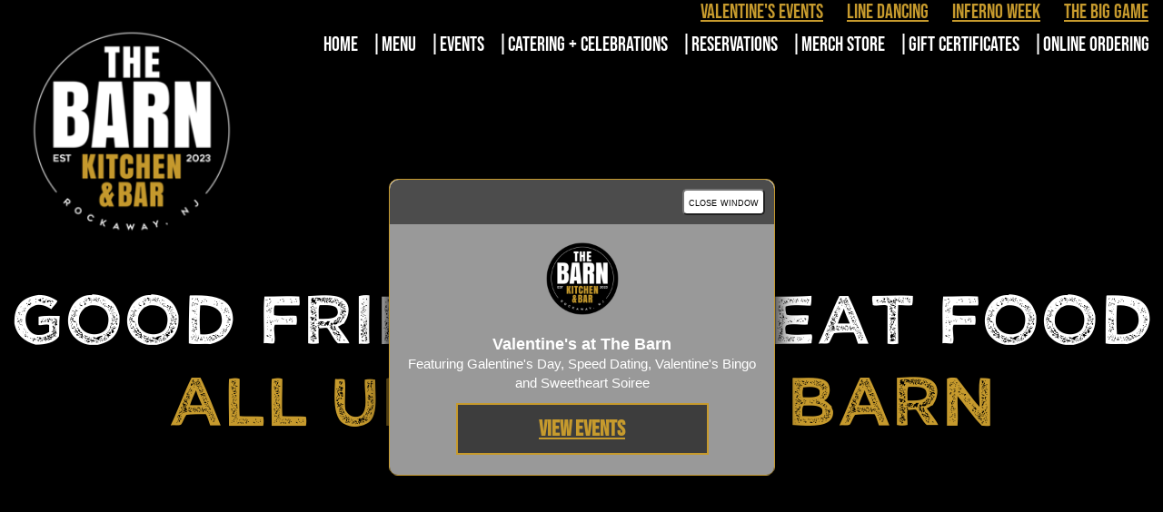

--- FILE ---
content_type: text/html; charset=UTF-8
request_url: https://rockawayriverbarn.com/
body_size: 10893
content:
<!DOCTYPE html>
<html lang="en">
	<head>
		<title>Best Family Friendly Restaurant in Morris County | Rockaway Barn , Rockaway Barn Restaurant - Rockaway NJ</title>
		<meta http-equiv="Content-Type" content="text/html; charset=utf-8" />
		<meta name="description" content="Rockaway Barn is the top choice for families in Morris County looking for a fun and delicious dining experience. Visit us for a variety of great menu selections perfect for family dining our warm and inviting atmosphere." />
		<meta name="keywords" content="" />
		<meta name="viewport" content="width=device-width, initial-scale=1">
		<meta name="xid" content="59">
				<script type="text/javascript" src="/website/resources/jquery-3.7.0.min.js"></script> 
		<script type="text/javascript" src="/website/resources/jquery-ui.min.js"></script>
		<script>
			function iframe_resize(obj) {
				obj.style.height = obj.contentWindow.document.body.scrollHeight + 'px';
			}
			
			$( document ).ready(function() {
				var real_domain = $(location).attr('host');
				var window_width = $( window ).width();
				//if (window_width < 601) {
					
					$(".website-navigation a").each(function() {
						
						var $this = $(this);       
						var _href = $this.attr("href"); 

						var temp = document.createElement('a');
						temp.href = _href;
						
						var temp_domain = temp.hostname;			
						if (temp_domain != real_domain) {
							//
						} else if (_href !== "#") {
							$this.attr("href", _href + '#view-page');
						}
						
					});
				//}
			});
		</script>
		<link type="text/css" rel="stylesheet" href="/website/resources/base.css?refresh=1770001116"/>		
		<script>
window.location.replace("https://thebarnkitchenandbar.com");
</script>	
		<link type="text/css" rel="stylesheet" href="/website/themes/0000000000/css.css?refresh=1770001116&ip=183&698012dc69f7f"/>
			
		<link type="text/css" rel="stylesheet" href="/content/website/accounts/1252/169-0000000000.css?refresh=1770001116&ip=183&698012dc69f83"/>
		
				
			
	</head>
		<body class="website-body" id="body_page_1434">
		<div class="website-shell">
		
	<div class="website-navigation-shell">
	
		<a href="#view-page" class="skip_to_main_content">Skip to main content</a>
		
		<a href="/" class="website-logo-link"><img width="100%" alt="Rockaway River Barn Logo" src="/content/website/accounts/1252/240-89c1e935837bfe84fe153893995a23cc.png"></a>
		
		<div class="mobile mobile-address">
			<ul class="location-name">
					<li>The Barn Kitchen & Bar</li>
				</ul>
							<ul class="address-and-phone"><li>11 Green Pond Road</li><li>Rockaway, NJ 07866</li><li>(973) 453-6900</li></ul>		</div>
		
		<div class="mobile mobile-phone">
			<a href="tel:(973) 453-6900;">CALL US</a>
		</div>
		
		<div class="mobile">
			<a href="#" class="mobile-menu-return" onclick="mobile_return_to_main_menu();">Return to Main Menu</a>
		</div>
		
		<ul class="website-navigation" role="list">
			<li><a id="link_2902" href="#" onclick="exit_page_modal('2902','https%3A%2F%2Fwww.clover.com%2Fonline-ordering%2Fbarn-kitchen--bar-rockaway');">Online Ordering</a></li><li><a id="link_1362" href="#" onclick="exit_page_modal('1362','https%3A%2F%2Fwww.clover.com%2Fonline-ordering%2Frockaway-river-barn-rockaway%2Fgiftcard');">Gift Certificates</a></li><li bw="2" ><a id="link_1356" href="/">Home</a></li><li bw="2" ><a id="link_1357" href="/menu/">Menu</a></li><li bw="2" ><a id="link_5792" href="/special-events/">Special Events</a></li><li bw="2" ><a id="link_3789" href="/events-calendar/">Events Calendar</a></li><li bw="2" ><a id="link_1358" href="/catering/">Catering</a></li><li bw="2" ><a id="link_1360" href="/photos/">Photos</a></li><li bw="2" ><a id="link_1359" href="/directions/">Directions</a></li><li bw="2" ><a id="link_1361" href="/contact-us/">Contact Us</a></li>					</ul>
		
		<div class="website-address desktop desktop-address">
			<ul class="location-name">
					<li>The Barn Kitchen & Bar</li>
				</ul>
						
				<ul class="address-and-phone"><li>11 Green Pond Road</li><li>Rockaway, NJ 07866</li><li>(973) 453-6900</li></ul>		</div>
		
		<div class="website-social">
			<a rel="noreferrer" target="_blank" href="https://www.facebook.com/thebarnkitchenandbar/" title="Visit Our Facebook Page" aria-label="Leaving www.rockawayriverbarn.com. Redirecting to https://www.facebook.com/thebarnkitchenandbar/. Policies may differ on accessibility, security, and privacy."><img alt="facebook icon" src="/website/themes/0000000000/facebook.png" width="32"></a><a rel="noreferrer" target="_blank" href="https://www.instagram.com/thebarn_nj_/" title="Visit Our Instagram Page" aria-label="Leaving www.rockawayriverbarn.com. Redirecting to https://www.instagram.com/thebarn_nj_/. Policies may differ on accessibility, security, and privacy."><img alt="instagram icon" src="/website/themes/0000000000/instagram.png" width="32"></a>		</div>
		
		<div class="website-snippet-hours"><strong>HOURS</strong><br>
Sunday - Thursday<br>
Open 11am<br>
Kitchen Closes 11pm<br>
Pizza Avail Till 12am<br>
Bar til 2am<br><br>
Friday & Saturday<br>
Open 11am<br>
Kitchen Closes 12am<br>
Pizza Avail Till 1am<br>
Bar til 2am</div>		
		
	</div>
	<style>
		.website-background-video {
			position: fixed;
			width: 100%;
			height: 100%;
			z-index: -99;
		}
		@media only screen and (min-width:0px) and (max-width:600px) {
			.website-background-video {
				display:none;
			}
		}
	</style>
		<div class="website-content wbx4" id="wc_" role="main">
		<a name="view-page" style="height:0px;width:0px;"></a>	
				<style>
			@media only screen and (min-width:0px) and (max-width:600px) {
				.website-content {
					width: 100%;
					padding-left: 5%;
					padding-right: 5%;
				}
			}
		</style>
						<div class="stackable-block primary-div primary-div-home">
				
					<style>
									
#sb0_7157_spot3 { min-height:100vh;padding:20px;background: rgba(0,0,0,0.7); }

#sb0_7012_spot3 { min-height:100vh;padding:20px;background: rgba(0,0,0,0.7); }

#sb0_5212_spot3 { padding:20px;background: rgba(0,0,0,0.7);min-height:100vh; }

#sb0_3382_spot2 { padding:20px;background: rgba(0,0,0,0.7); }

#sb0_3381_spot3 { min-height:100vh;padding:20px; }

#sb0_3378_spot3 { min-height:100vh;padding:20px; }

#sb0_3384_spot3 { min-height:100vh;background: rgba(0,0,0,0.7);padding:20px; }

#sb0_3396_spot3 { min-height:100vh;padding:20px;background: rgba(0,0,0,0.7); }

#sb0_3377_spot2 { padding:20px;background: rgba(0,0,0,0.7); }

#sb0_3375_spot3 { padding:20px;min-height:100vh; }
;
								</style><div class="stackable-block" data="1.d"><div class="top3-div" id="sb0_3375">
	<div class="top3" id="sb0_3375_spot1">
						<div class="stackable-block" id="sb1_3386">&nbsp;</div>	</div>
	<div class="top3" id="sb0_3375_spot2">
						<div class="stackable-block" id="sb1_3388">&nbsp;</div>	</div>
	<div class="top3" id="sb0_3375_spot3">
		<h1>Welcome to<br>The Barn<br><span style="font-size:smaller;">Kitchen & Bar</span></h1>				<div class="stackable-block" id="sb1_3390"><br>
<p style="text-align: center; "><strong>Our mission is to become your favorite local restaurant</strong></p>
<p>We strive to provide down home, affordable, cutting-edge, melting pot American Cuisine using the finest farm fresh, local ingredients. We are committed to quality, value, friendliness and your total satisfaction. Our goal is to work together with our local community to be the very best while believing the best of today can be expanded upon tomorrow. Make yourselves at home, at our home and thanks for coming over!</p>
<p align="center" style="border-top: 1px solid #fff; border-bottom: 1px solid #fff; font-weight:600;">WEEKLY EVENTS</p>
<p align="center"><strong>SUNDAYS</strong><br>
  NFL/SERVICE INDUSTRY DJ NIGHT 8pm</p>
<p align="center"><strong>MONDAYS</strong><br>
  BINGO 7:00pm</p>
<p align="center"><strong>TUESDAYS</strong><br>
  TRIVIA 8:30pm</p>
<p align="center"><strong>WEDNESDAYS</strong><br>
  KARAOKE 8:30pm</p>
<p align="center"><strong>FRIDAYS &amp; SATURDAYS</strong><br>
  BANDS / DJ's 9:30pm</p>
<p align="center"><strong>THURSDAYS</strong><br>
  Acoustic Night 8pm - 11pm</p>
<p align="center"><strong>MAY through SEPTEMBER</strong><br>
  OUTDOOR PATIO <br>
  ACOUSTIC 6-9pm</p>
<p><a href="/events-calendar/" class="btn1">View Our Events Calendar</a></p>
<p align="center">&nbsp;</p></div>	</div>
</div>
<div class="end-block"></div></div><div style="clear:both;"></div>				
			</div>				
	</div>
	
					<style>
			#exit_page_with_modal {
				display:none;
			}
			</style>
			<script>
			function exit_page_modal(id,url) {
				
				var check_url = decodeURIComponent(url);
				if (url !== check_url) {
				  var url = check_url;
				}
				
				if (!/^https?:\/\//i.test(url)) {
				  url = window.location.origin + url;
				}
				
				var urlObject = new URL(url);
				var baseUrl = urlObject.origin;
				
				$('#exit_page_with_modal').fadeIn(700);
				$('#exit_page_goto_address').html(baseUrl);
				$('#exit_page_goto_address_url').attr('href',url);
				$('#exit_modal_form').focus();
			}
			function exit_page_modal_close() {
				$('#exit_page_with_modal').fadeOut(700);
			}
			</script>
			<div id="exit_page_with_modal">
				<form method="post" action="/404/" id="exit_modal_form" tabindex="-1">
					<div id="exit_modal_you_are_leaving">This notice is provided for <b>Website Accessibility</b> best practices</div>
					<div id="exit_modal_goto">You are leaving <b id="exit_modal_website">rockawayriverbarn.com</b><br>We are redirecting you to...<div id="exit_page_goto_address"></div></div>
					<div id="exit_modal_notice">Website accessibility, security and privacy policies may be different than ours.</div>
					<div class="exit_modal_buttons_group">
					<a onclick="exit_page_modal_close();" href="#"  class="exit_modal_buttons exit_modal_buttons_cancel" aria-label="Go Back">Close Notice</a>
					<a id="exit_page_goto_address_url" href="#" class="exit_modal_buttons exit_modal_buttons_continue" aria-label="Continue to Website" id="m_continue">Continue to Website</a>
					</div>
				</form>
			</div>
				
</div>
<div id="rpwbfooter"><span class="footer_block"><a class="help_link" target="_blank" href="/help/">Help</a></span><span class="footer_block"><a class="accessibility_statement" target="_blank" href="/accessibility-statement/">Accessibility Statement</a></span><span class="footer_block"><a class="privacy_link" target="_blank" href="/privacy-policy/">Privacy Policy</a></span><span class="footer_block">Web Design &copy; <a target="_blank" href="https://www.restaurantpassion.com/">Restaurant Passion, Inc.</a></span></div>
<div class="website-background"><img alt="" src="/content/website/accounts/1252/1600-f5219fe7556de7b81635bd400c067a01.jpg"></div>				
	</body>
</html>
				

--- FILE ---
content_type: text/html; charset=UTF-8
request_url: https://thebarnkitchenandbar.com/
body_size: 21908
content:
<!DOCTYPE html>
<html lang="en">
	<head>
		<title>Best Sports Bar in Morris County NJ | All Sports - Large Screen TVs , The Barn Kitchen &amp; Bar - Rockaway NJ</title>
		<meta http-equiv="Content-Type" content="text/html; charset=utf-8" />
		<meta name="description" content="The best sports bar in Morris County NJ &ndash; nonstop games, NFL football, World Cup Soccer, MLB Baseball, NHL Hockey, on large screen TV's, wide beer selection, Cocktails, and great food. Every seat our sports bar is the best seat your find at a Morris County sports bar!" />
		<meta name="keywords" content="Best Morris County Sports Bar" />
		<meta name="viewport" content="width=device-width, initial-scale=1">
		<meta name="xid" content="59">
				<script type="text/javascript" src="/website/resources/jquery-3.7.0.min.js"></script> 
		<script type="text/javascript" src="/website/resources/jquery-ui.min.js"></script>
		<script>
			function iframe_resize(obj) {
				obj.style.height = obj.contentWindow.document.body.scrollHeight + 'px';
			}
			
			$( document ).ready(function() {
				var real_domain = $(location).attr('host');
				var window_width = $( window ).width();
				//if (window_width < 601) {
					
					$(".website-navigation a").each(function() {
						
						var $this = $(this);       
						var _href = $this.attr("href"); 

						var temp = document.createElement('a');
						temp.href = _href;
						
						var temp_domain = temp.hostname;			
						if (temp_domain != real_domain) {
							//
						} else if (_href !== "#") {
							$this.attr("href", _href + '#view-page');
						}
						
					});
				//}
			});
		</script>
		<link type="text/css" rel="stylesheet" href="/website/resources/base.css?refresh=1770001117"/>		
			
		<link type="text/css" rel="stylesheet" href="/website/themes/0000rockb2/css.css"/>
			
		<link type="text/css" rel="stylesheet" href="/content/website/accounts/1252/437-0000rockb2.css"/>
		
				
			
	</head>
		<body class="website-body" id="body_page_5811">
		<script>
	
	function toggleNavigation() {
		
	}
	
	
	$(document).ready(function() {
		const $hamburger = $('.my-navbar-hamburger');
		const $navLinks = $('.my-navbar-nav-links');
		
		var real_domain = $(location).attr('host');
		var window_width = $( window ).width();
		
		function adjustNavbarMargin() {
			if ($(window).width() < 600) {
				if ($('.preheader-wrap').length) {
					var preheaderHeight = $('.preheader-wrap').height();
					$('.my-navbar').css('margin-top', preheaderHeight + 'px');
				}
			} else {
				$('.my-navbar').css('margin-top', '');
			}
		}
		
		if (window_width < 601) {
			
			$(".my-navbar a").each(function() {
				
				var $this = $(this);       
				var _href = $this.attr("href"); 

				var temp = document.createElement('a');
				temp.href = _href;
				
				var temp_domain = temp.hostname;			
				if (temp_domain != real_domain) {
					//
				} else if (_href !== "#") {
					$this.attr("href", _href + '#view-page');
				}
				
			});
		}
		
		$hamburger.on('keyup', function(event) {
			if (event.keyCode == 13) {
				 toggleNavigation();
			}
		});

		$hamburger.click(function() {
			$navLinks.toggleClass('show');
		});

		$(document).click(function(e) {
			if (!$navLinks.is(e.target) && $navLinks.has(e.target).length === 0 && !$hamburger.is(e.target)) {
				$navLinks.removeClass('show');
			}
		});
		
		adjustNavbarMargin();

		$(window).resize(function() {
			adjustNavbarMargin();
		});
		
	});

	
</script>

	<a href="#view-page" class="skip_to_main_content">Skip to main content.</a>
	
					<div class="website-navigation-group">
					<div class="website-container">
												<a href="https://www.thebarnkitchenandbar.com/valentines-day#view-page" class="">Valentine's Events</a>

<a href="https://www.thebarnkitchenandbar.com/line-dancing#view-page" class="">Line Dancing</a>

<a href="https://www.thebarnkitchenandbar.com/special-events/inferno-week#view-page" class="">Inferno Week</a>

<a href="https://www.thebarnkitchenandbar.com/sports-galore/the-big-game#view-page" class="">The Big Game</a>               
					</div>
				</div>
					
	<div class="my-navbar">
		<div class="my-logo"><img src="/content/website/accounts/1252/240-e53f07feacd5f144919e3dee2c543c4f.png" alt="Rockaway Barn Restaurant Logo"></div>
		<ul class="my-navbar-nav-links">
									
						
											
			<li bw="2" ><a id="link_5629" href="/">Home</a></li><li bw="2" ><a id="link_5351" href="/menu/">Menu</a></li><li bw="2" ><a id="link_5353" href="/events/">Events</a></li><li bw="2" ><a id="link_5355" href="/catering-celebrations/">Catering + Celebrations</a></li><li><a id="link_5646" target="_blank" href="https://www.yelp.com/reservations/the-barn-kitchen-and-bar-rockaway" aria-label="Leaving www.thebarnkitchenandbar.com. Redirecting to https://www.yelp.com/reservations/the-barn-kitchen-and-bar-rockaway. Policies may differ on accessibility, security, and privacy.">Reservations</a></li><li><a id="link_6365" target="_blank" href="https://stores.inksoft.com/the_barn_restaurant/shop/home" aria-label="Leaving www.thebarnkitchenandbar.com. Redirecting to https://stores.inksoft.com/the_barn_restaurant/shop/home. Policies may differ on accessibility, security, and privacy.">Merch Store</a></li><li><a id="link_5648" target="_blank" href="https://www.clover.com/online-ordering/rockaway-river-barn-rockaway/giftcard" aria-label="Leaving www.thebarnkitchenandbar.com. Redirecting to https://www.clover.com/online-ordering/rockaway-river-barn-rockaway/giftcard. Policies may differ on accessibility, security, and privacy.">Gift Certificates</a></li><li><a id="link_5649" target="_blank" href="https://www.clover.com/online-ordering/barn-kitchen--bar-rockaway" aria-label="Leaving www.thebarnkitchenandbar.com. Redirecting to https://www.clover.com/online-ordering/barn-kitchen--bar-rockaway. Policies may differ on accessibility, security, and privacy.">Online Ordering</a></li>					</ul>
		<button class="my-navbar-hamburger" aria-label="Toggle navigation menu">☰</button> 
	</div>
	
	
	<div class="website-navigation-shell">
		<a href="/" class="website-logo-link"><img width="100%" alt="Rockaway Barn Restaurant Logo" src="/content/website/accounts/1252/240-e53f07feacd5f144919e3dee2c543c4f.png"></a>
		<ul class="website-navigation" id="websitenavigation" role="list">
			<li bw="2" ><a id="link_5629" href="/">Home</a></li><li bw="2" ><a id="link_5351" href="/menu/">Menu</a></li><li bw="2" ><a id="link_5353" href="/events/">Events</a></li><li bw="2" ><a id="link_5355" href="/catering-celebrations/">Catering + Celebrations</a></li><li><a id="link_5646" target="_blank" href="https://www.yelp.com/reservations/the-barn-kitchen-and-bar-rockaway" aria-label="Leaving www.thebarnkitchenandbar.com. Redirecting to https://www.yelp.com/reservations/the-barn-kitchen-and-bar-rockaway. Policies may differ on accessibility, security, and privacy.">Reservations</a></li><li><a id="link_6365" target="_blank" href="https://stores.inksoft.com/the_barn_restaurant/shop/home" aria-label="Leaving www.thebarnkitchenandbar.com. Redirecting to https://stores.inksoft.com/the_barn_restaurant/shop/home. Policies may differ on accessibility, security, and privacy.">Merch Store</a></li><li><a id="link_5648" target="_blank" href="https://www.clover.com/online-ordering/rockaway-river-barn-rockaway/giftcard" aria-label="Leaving www.thebarnkitchenandbar.com. Redirecting to https://www.clover.com/online-ordering/rockaway-river-barn-rockaway/giftcard. Policies may differ on accessibility, security, and privacy.">Gift Certificates</a></li><li><a id="link_5649" target="_blank" href="https://www.clover.com/online-ordering/barn-kitchen--bar-rockaway" aria-label="Leaving www.thebarnkitchenandbar.com. Redirecting to https://www.clover.com/online-ordering/barn-kitchen--bar-rockaway. Policies may differ on accessibility, security, and privacy.">Online Ordering</a></li>					</ul>
	</div>
	
	<div class="website-container">
							<script>
					function website_background_video_control_view_play() {
						$('.website-background-video video').trigger('play');
					}
					function website_background_video_control_view_stop() {
						$('.website-background-video video').trigger('pause');
					}
					function website_background_video_control_view_transcript() {
						$('.website-background-video-transcript').toggle();
					}
				</script>
				<div class="website-background-video"><div class="foreground-text">Good Friends & Great Food<br> <span>All Under One Barn</span></div>					<video role="presentation" crossorigin="anonymous" playsinline="" preload="auto" muted="" loop="" tabindex="-1" autoplay="" src="/static/1252/rb2.mp4" style="height: 100%; width: 100%; object-fit: cover; object-position: center center; opacity: 1;display: block;">
										</video>
														</div>
						</div>
	
	<div class="website-content wbx3" id="wc_" role="main">
		<a name="view-page" style="height:0px;width:0px;"></a>	
						<div class="stackable-block primary-div primary-div-home">
				
					<div class="stackable-block" data="1.d"><h1 style="margin: 0 auto;">One of Best Sports Bars in Morris County NJ</h1>
<style>
.website-content{
min-width:100%;
}
</style>				<div class="stackable-block" id="sb1_19379"><div class="banner-center">
<div class="banner-title">DON'T MISS OUR UPCOMING EVENTS</div>
<a href="/events/">View Events Calendar</a>
</div></div><div class="end-block"></div></div><div class="stackable-block" data="1.d"><div class="top4-div" id="sb0_19354">
	<div class="top4" id="sb0_19354_spot1">
						<div class="stackable-block" id="sb1_19355"><strong>OUR FOOD</strong>
<p>Delight in exceptional flavors, thoughtfully prepared daily with the highest quality, hand-selected ingredients.</p></div>	</div>
	<div class="top4" id="sb0_19354_spot2">
						<div class="stackable-block" id="sb1_19357"><strong>ON TAP</strong>
<p>Unwind with a signature cocktail or dive into ur curated assorted of wines, premium spirits, and our large selection of beers.</p></div>	</div>
	<div class="top4" id="sb0_19354_spot3">
						<div class="stackable-block" id="sb1_19359"><strong>SPORTS LOVERS</strong>
<p>Watch all the action unfold - every match, all day long on our wide array of screens! The Barn, the best Sports Bar in Morris County is where you're always at the heart of the action.&nbsp;</p></div>	</div>
	<div class="top4" id="sb0_19354_spot4">
						<div class="stackable-block" id="sb1_19361"><strong>HOST IT HERE</strong>
<p>Make your milestones unforgettable with us! Ideal venue for bridal showers, birthdays, baby showers, happy hours, holiday parties and beyond at The Barn.</p></div>	</div>
</div>
<div class="end-block"></div></div><div class="stackable-block" data="1.d">				<div class="stackable-block" id="sb1_19508"><div class="banner-center">
<div class="banner-title" style="color:#fff;">DAILY SPECIALS, CRAFT COCKTAILS,<br>LOCAL BEERS, WINES &amp; A GREAT SPIRITS SELECTION</div>
<a href="menu/drinks/">View Drink Menu</a>
</div></div><div class="end-block"></div></div>
<div class="scrolling-modal">
	<div class="scrolling-modal-column" id="sb0_19363_spot1">
		<div class="scrolling-modal-image" style="background-image:url('/content/website/accounts/1252/800-d6bd1349e08f67ce83b3d968920607e2.jpg');"></div>
	</div>
	<div class="scrolling-modal-column scrolling-modal-content" id="sb0_19363_spot2">
		<div class="center">
<a href="/fundraisers/" class="btn2">Grass Roots</a>
<p>We’re passionate about supporting our community. If you're involved with a local sports team, charity, animal rescue, or any other great cause, we’d love to collaborate with you! Host a Dine to Donate evening at our place, where a portion of the sales goes to support your organization.<br>
Let’s work together to make a positive impact in our community</p>
</div>		<div style="clear:both;"></div>
	</div>
</div>
<div class="scrolling-modal">
	<div class="scrolling-modal-column" id="sb0_19365_spot1">
		<div class="scrolling-modal-image" style="background-image:url('/content/website/accounts/1252/800-0631258a9d1c09d0d23481d44aa4c62e.jpg');"></div>
	</div>
	<div class="scrolling-modal-column scrolling-modal-content" id="sb0_19365_spot2">
		<div class="center">
<a href="/sports-galore#view-page" class="btn2">Sports Galore</a>
<p>Our venue is designed for passionate fans, offering an unbeatable experience for every game. With TVs in every direction and a dynamic sound system, you’ll feel like you're in the stadium. Follow us on social media for updates on game day volume. Join us at the best Sports Bar in Moris county!</p>
</div>		<div style="clear:both;"></div>
	</div>
</div>
<div class="scrolling-modal">
	<div class="scrolling-modal-column" id="sb0_19366_spot1">
		<div class="scrolling-modal-image" style="background-image:url('/content/website/accounts/1252/800-8c27cbb6f2969c8d944b995d0620edf5.jpg');"></div>
	</div>
	<div class="scrolling-modal-column scrolling-modal-content" id="sb0_19366_spot2">
		<div class="center">
<a href="/catering-celebrations/" class="btn2">Celebration Destination</a>
<p>The Barn [Kitchen &amp; Bar] is the ideal place to celebrate any occasion—birthdays, showers, promotions, or just because! Enjoy a relaxed atmosphere, delicious food, and craft drinks. Whether it's a private event or casual gathering, our team ensures every detail is covered, from cocktails to entertainment. At The Barn, we make memories!</p>
</div>		<div style="clear:both;"></div>
	</div>
</div><div class="stackable-block" data="1.d"><style>
	.columns {
		display:flex;
		flex-direction:row;
		flex-wrap:wrap;
		width:100%;
		margin-top:0px;
	}
	.column {
		flex: calc(33.33% - 20px);
		align-items:center;
		justify-content:center;			
	}
	.column div {
		background-size:cover;			
		background-repeat:no-repeat;
		min-height:320px;
		max-height:320px;
		overflow:hidden;			
	}
	.column:nth-of-type(2) {
		margin-left:20px;
		margin-right:20px;
	}
	.column div.content {
		background-color:rgb(0 0 0 / 50%);
		display:flex;
		align-items:center;
		justify-content:center;
		text-align:center;
		color:#fff;
		flex-direction:column;
	}
	.column div.content strong {
		display:block;
		font-size:25px;
		text-shadow: 0 0 15px black;
		-webkit-filter: drop-shadow(0px 0px 15px #000);
		filter: drop-shadow(0px 0px 15px #000);
	}
	.column div.content a {
		border:1px solid #fff;
		padding:3px 6px;
		margin-top:12px;
		color:#fff;
		text-decoration:none;
			transition: color .3s ease-in-out,background .3s ease-in-out,border .3s ease-in-out;
	}
	.column div.content a:hover {
		background-color:#fff;
		color:#000;
	}
	@media only screen and (min-width:0px) and (max-width:900px) {
		/* phone */
		.columns {
			display:block;
			width:100%;
			margin:0px auto;
		}
		.column:nth-of-type(2) {
			margin-left:0px;
			margin-right:0px;
			margin-top:20px;
			margin-bottom:20px;
		}
	}
	@media only screen and (min-width:900px) and (max-width:1200px) {
		/* tablet */
		.columns {
			/*
			display:block;
			width:90%;
			margin:0px auto;
			*/
		}
		.column:nth-of-type(2) {
			/*
			margin-left:0px;
			margin-right:0px;
			margin-top:20px;
			margin-bottom:20px;
			*/
		}
	}
</style>
		
<div class="columns" id="sb0_19391">
	<div class="column">
	<div style="background-image:url('/content/website/accounts/1252/800-ad2551d92eb588f0074b947d41647e3e.jpg');"><div class="content"><strong>HOSPITALITY<br>IS OUR PASSION
<p class="hospitality-blurb">At The Barn, hospitality is our passion. Every visit is a chance to experience warm service, comforting flavors, and a welcoming atmosphere. Whether you're here for a new favorite or a familiar classic, we’re ready to make your experience special!</p></strong><a href="#" id="target""><style>
#target{
display:none;
}
</style></a></div></div>		
	</div>
	<div class="column">
	<div style="background-image:url('/content/website/accounts/1252/800-97f51075cc3424a5b03761b6fbf63124.jpg');"><div class="content"><strong></strong><a href="/menu/drinks#view-page">BEER &<br>COCKTAILS</a></div></div>		
	</div>
	<div class="column">
	<div style="background-image:url('/content/website/accounts/1252/800-a175a0020eabfde51b7add64d23745db.jpg');"><div class="content"><strong></strong><a href="/menu/specials#view-page">SPECIAL<br>MENUS</a></div></div>		
	</div>
</div></div><div style="clear:both;"></div>				
			</div>				
	</div>

					<script>
						function modal_close_window() {
							if($("#modal_window").is(":visible")){
								$('#modal_window').fadeOut();
							}
							if($("#modal_cover").is(":visible")){
								$('#modal_cover').fadeOut();
							}
						}
					</script>
					<div id="modal_window"><div id="modal_closer"><button id="modal_close" onclick="modal_close_window();" type="button">close window</button></div><div id="modal_content"><img src="https://www.thebarnkitchenandbar.com/content/website/accounts/1252/240-e53f07feacd5f144919e3dee2c543c4f.png" style="max-width: 100px; margin: 0px auto 12px auto; display: block;" alt="The Barn Kitchen & Bar - Logo">

<strong>Valentine's at The Barn</strong><br>
<span style="font-size: smaller;">Featuring Galentine's Day, Speed Dating, Valentine's Bingo and Sweetheart Soiree</span>
<a href="/valentines-day#view-page" class="modal-btn1">View Events</a></div></div>					
					<script>
						setTimeout(function() {								
														$('#modal_window').fadeIn();
						}, 0);
					</script>			<style>
			#exit_page_with_modal {
				display:none;
			}
			</style>
			<script>
			function exit_page_modal(id,url) {
				
				var check_url = decodeURIComponent(url);
				if (url !== check_url) {
				  var url = check_url;
				}
				
				if (!/^https?:\/\//i.test(url)) {
				  url = window.location.origin + url;
				}
				
				var urlObject = new URL(url);
				var baseUrl = urlObject.origin;
				
				$('#exit_page_with_modal').fadeIn(700);
				$('#exit_page_goto_address').html(baseUrl);
				$('#exit_page_goto_address_url').attr('href',url);
				$('#exit_modal_form').focus();
			}
			function exit_page_modal_close() {
				$('#exit_page_with_modal').fadeOut(700);
			}
			</script>
			<div id="exit_page_with_modal">
				<form method="post" action="/404/" id="exit_modal_form" tabindex="-1">
					<div id="exit_modal_you_are_leaving">This notice is provided for <b>Website Accessibility</b> best practices</div>
					<div id="exit_modal_goto">You are leaving <b id="exit_modal_website">thebarnkitchenandbar.com</b><br>We are redirecting you to...<div id="exit_page_goto_address"></div></div>
					<div id="exit_modal_notice">Website accessibility, security and privacy policies may be different than ours.</div>
					<div class="exit_modal_buttons_group">
					<a onclick="exit_page_modal_close();" href="#"  class="exit_modal_buttons exit_modal_buttons_cancel" aria-label="Go Back">Close Notice</a>
					<a id="exit_page_goto_address_url" href="#" class="exit_modal_buttons exit_modal_buttons_continue" aria-label="Continue to Website" id="m_continue">Continue to Website</a>
					</div>
				</form>
			</div>
			
<style>
#rpwbfooter {
	background-color:#000;
	color:#fff;
	padding:20px;
}
#rpwbfooter a {
	color:#fff;
}
#rpwbfooter .website-logo-link img { max-width:100%; width:80%; position: static; }
#footer_1 strong {
	text-align:center;
	display:block;
}
#footer_2 { text-align:center; }
</style>
<div id="rpwbfooter">

	<div class="top2-div" id="footer">
		<div class="top2" id="footer_1">
		
			<strong>HOURS OF<br>OPERATIONS</strong>
			<div class="website-snippet-hours">WEEKEND BREAKFAST | 8 AM - 3 PM<br><br>

SUNDAY <br>
OPEN 8 AM - BREAKFAST <br>
KITCHEN CLOSES 11 PM<br>
PIZZA AVAILABLE UNTIL 12 AM <br>
BAR OPEN UNTIL 12 AM <br><br>

MONDAY - TUESDAY <br>
OPEN 12 PM<br>
KITCHEN CLOSES 10 PM<br>
PIZZA AVAILABLE UNTIL 11 PM<br>
BAR OPEN UNTIL 11 PM<br><br>

WEDNESDAY  - FRIDAY <br>
OPEN 12 PM<br>
KITCHEN CLOSES 11 PM<br>
PIZZA AVAILABLE UNTIL 12 PM<br>
BAR OPEN UNTIL 2 AM<br><br>

SATURDAY <br>
OPEN 8 AM - BREAKFAST<br>
KITCHEN CLOSES 11 PM<br>
PIZZA AVAILABLE UNTIL 12 PM<br>
BAR OPEN UNTIL 2 AM

<div class="social-links">
<a rel="noreferrer" href="#" onclick="exit_page_modal('0','https://www.facebook.com/thebarnkitchenandbar/');"><img src="https://www.rockawayriverbarn.com/website/themes/0000000000/facebook.png" alt="Facebook - logo"></a>
<a rel="noreferrer" href="#" onclick="exit_page_modal('0','https://www.instagram.com/thebarn_nj_/');"><img src="https://www.rockawayriverbarn.com/website/themes/0000000000/instagram.png" alt="Instagram - logo"></a>
</div>

<div class="other-links">
<a href="/contact-us/">CONTACT US</a> |
<a href="/photos/">PHOTOS</a> |
<a href="/directions/">DIRECTIONS</a>
</div>

<div class="footer-address">
11 GREEN POND RD., ROCKAWAY, NJ 07866 | (973) 453-6900
</div></div>		</div>
		<div class="top2" id="footer_2">
			<a href="/" class="website-logo-link"><img height="100%" alt="Rockaway Barn Restaurant Logo" src="/content/website/accounts/1252/240-e53f07feacd5f144919e3dee2c543c4f.png"></a>
		</div>
	</div>
	
	<div class="end-block"></div>

<span class="footer_block"><a class="help_link" target="_blank" href="/help/">Help</a></span><span class="footer_block"><a class="accessibility_statement" target="_blank" href="/accessibility-statement/">Accessibility Statement</a></span><span class="footer_block"><a class="privacy_link" target="_blank" href="/privacy-policy/">Privacy Policy</a></span><span class="footer_block">Web Design &copy; <a target="_blank" href="https://www.restaurantpassion.com/">Restaurant Passion, Inc.</a></span></div>
				
	</body>
</html>
				

--- FILE ---
content_type: text/css
request_url: https://rockawayriverbarn.com/website/resources/base.css?refresh=1770001116
body_size: 12056
content:
* { padding:0px;margin:0px;box-sizing: border-box; }
textarea:focus, input:focus{ outline: none;}
html { height:100%;width:100%; }
a { box-sizing:initial; }
img { display:inline-block; }
body { overflow-y: scroll;font-family:verdana, arial; font-size:1rem; }
h1 { font-size:1.6rem; }
h2 { font-size:1.55rem; }
h3 { font-size:1.4rem; }
h4 { font-size:1.35rem; }
h5 { font-size:1.2rem; }
sub { font-size:1.1rem; }
p { line-height: 1.45; margin-bottom:20px; }
.end-block { clear:both; }

.div_table { display:table; table-layout:fixed; }
.div_tr { display:table-row; }
.div_td { display:table-cell;vertical-align:middle; }
.primary-div {
	table-layout:auto;
}
.top2-div { width:100%; display:block; }
.top2 { width:calc(50% - 10px); margin-right:20px; float:left;}
.top2:nth-child(2) { margin-right:0px; }

.top3-div { width:100%;margin-bottom:0px; }
.top3 { width: 32%; width: calc(96% / 3); float:left; }
.top3:nth-child(2) { margin-left:2%; margin-right:2%; }

.top4-div { width:100%; display:block; }
.top4 { width:calc(25% - 21px); float:left; }
.top4-div .top4:nth-of-type(1) { margin-right:14px; }
.top4-div .top4:nth-of-type(2) { margin-left:14px; margin-right:14px; }
.top4-div .top4:nth-of-type(3) { margin-left:14px; margin-right:14px; }
.top4-div .top4:nth-of-type(4) { margin-left:14px; }
#Print1_printLink a {
	color:#fff;
}

#modal_cover {
	display:none;
	background-color: #000;
    height: 100%;
    width: 100%;
    position: fixed;
    top: 0px;
    opacity: 0.5;
	z-index:3;
}
#modal_window {
	display:none;
	position: fixed;
	left: 50%;
	top: 50%;
	transform: translate(-50%, -50%);
	width: 40%;
	height: auto;
	background-color:#fff;
	padding:0px;
	box-shadow: rgb(0, 0, 0) 0px 8px 24px 4px;
	-webkit-border-radius: 10px;
	-moz-border-radius: 10px;
	border-radius: 10px;
	z-index:4;
}
#exit_page_with_modal {
	display:none;
	position: fixed;
	left: 50%;
	top: 40%;
	transform: translate(-50%, -50%);
	width: 50%;
	height: auto;
	background-color: #000;
	color:#fff;
	padding:20px;
	font-size:19px;
	box-shadow: rgb(0, 0, 0) 0px 8px 24px 4px;
	-webkit-border-radius: 10px;
	-moz-border-radius: 10px;
	border-radius: 10px;
	z-index:4000;
}

#exit_modal_form {
	outline:none;
}

#exit_modal_you_are_leaving {
	text-align: center;
	color: #fff;
	font-size: 45px;
	font-weight:normal;
	border:none;
	width:100%;
	font-size:18px;
}

#exit_modal_website {
	text-align: center;
	color: #fff;
	word-break:break-word;
	font-weight:bold;
	font-size:16px;
}
#exit_modal_goto {
	background: rgb(173 216 230 / 60%);
	padding: 20px;
	font-size:16px;
	text-align:center;
	font-weight:normal;
	margin: 10px 0px 20px 0px;
	border:none;
	-webkit-border-radius: 10px;
	-moz-border-radius: 10px;
	border-radius: 10px;
}
#exit_page_goto_address {
	color: #fff;
	text-align: center;
	word-wrap: break-word;
}
#exit_modal_notice {
	text-align: center;
	color: #fff;
	font-size: 16px;
}
.exit_modal_buttons {
	background: grey;
	color: #fff;
	font-size: 18px;
	margin-top: 10px;
	padding: 12px;
	margin: 10px 10px;
	display: inline-block;
	-webkit-border-radius: 10px;
	-moz-border-radius: 10px;
	border-radius: 10px;
}
.exit_modal_buttons_group {
	text-align:center;
}
.exit_modal_buttons_cancel {
	cursor:pointer;
}
.exit_modal_buttons_cancel:focus {
	outline: solid;
}
.exit_modal_buttons_continue {
	cursor:pointer;
	background: #1e90ff;
}

.exit_modal_buttons_continue:focus {
	outline: solid;
}
@media only screen and (min-width:0px) and (max-width:1280px) {
	#exit_page_with_modal {
		width:90%;
	}
}

.general_form_window {
	width:100%;
}
.general_form_window h1 {
	margin-bottom:10px;
}
.general_form_window .nextline {
	display:block;
}
.general_form_window .space_full {
	width:100%;
}
.general_form_window .space_fit {
	width:77%;
}
.general_form_window .space_half {
	width:50%;
}
.general_form_window .space_third {
	width:33.3%;
}
.general_form_window .space_bottom {
	margin-bottom:10px;
}
.general_form_window .space_bottom_more {
	margin-bottom:15px;
}
.general_form_window .notice_text {
	color:#00008b;
}
.general_form_window .space_lr {
	padding-left:10px;
	padding-right:10px;
}
.general_form_window .error {
	border:1px solid #ff0000;
}
.general_form_window strong {
	display:block;
	margin-bottom:5px;
}
.general_form_window input {
	border:1px solid #c5c5c5;
	padding:7px 10px;
	font-size:16px;
	background-color:#f7f7f7;
}
.general_form_window textarea {
	border:1px solid #c5c5c5;
	padding:7px 10px;
	font-size:16px;
	width:100%;
	margin-bottom:10px;
	min-height:100px;
	background-color:#f7f7f7;
}
.general_form_window select {
	border:1px solid #c5c5c5;
	padding:5px 10px;
	font-size:16px;
	background-color:#f7f7f7;
}
.website-background {
	position: fixed;
	top: -50%;
	left: -50%;
	width: 200%;
	height: 200%;
	z-index:-100;
}
.website-background img {
	position: absolute;
	top: 0;
	left: 0;
	right: 0;
	bottom: 0;
	margin: auto;
	min-width: 50%;
	min-height: 50%;
}
.rpwb_gallery_pages {
	text-align:center;
}
.paging li {
    display: inline-block;
    vertical-align: middle;
    padding: 5px 10px;
    font-weight: bold;
    font-size: 23px;
}
.paging li span {
	color:white;
	cursor:pointer;
}
.paging li a {
	color:white;
}
.accessibility {
	position:absolute;top:0px;right:0px;padding:10px;background:rgba(0,0,0,0.8);color:#fff;z-index:10000;
}

.accessibility a {
	color:#fff;
}

.external-page { border:none;box-sizing:border-box;min-height:50vh;width:100%;order:none;overflow:auto;-webkit-overflow-scrolling:touch; }

#preview-theme {
	position:fixed;bottom:0px;width:100%;text-align:center;padding:30px 10px;background:rgba(0,0,0,0.8);color:#fff;z-index:10000;font-weight:bold;
}

#preview-theme a {
	color:#ff0000;
}

.website-one-col {
	width:100%;
}

.top-right-col {
	background: rgba(0, 0, 0, 0.6);
	padding:10px;
	display: flex;
    flex-direction: column;
	justify-content: center;
	min-height:100vh;
	position:relative;
	float: none;
    width: 100%;
}
.scrolling-modal {
	display:flex;
	position:relative;
	background-color:#000;
}
.scrolling-modal-column {
	position:relative;
	width:50%;
}
.scrolling-modal-image {
	background-size: cover;
	height:100%;
}
.scrolling-modal-content {
	width:50%;
	background-color:#fff;
	overflow: hidden;
}
.scrolling-modal-reverse {
	flex-direction: row-reverse;
}

.primary-div .scrolling-modal:nth-of-type(even) {
	flex-direction: row-reverse;
}

.website-content {
	padding-left:2%;
	padding-right:2%;
}
/* ------------------------------------------------------------ */
.hours_detailed_block {
	display:block;
}
.hours_detailed {
	margin-bottom:15px;
	width:100%;
	font-size: 17px;
}
.hours_detailed .div_table {
	width:100%;
	border-collapse: collapse;
}
.hours_detailed .div_td {
	padding:6px 8px;
}

.hours_detailed .-day {
	min-width:90px;
	font-size:20px;
	text-align:right;
	padding-right: 10px;
	vertical-align: top;
}

.hours_detailed {
	background: rgba(0,0,0,0.6);
	color:#fff;
	min-width: 400px;
	max-width: 500px;
}
.hours_detailed_title {
	margin-bottom:0px;
	font-size: 22px;
	padding:10px;
	font-weight: bold;
	background: rgba(0,0,0,0.6);
}
.hours_detailed_table {
	padding:10px;
	margin-bottom: 15px;
	width: 100%;
	font-size: 17px;						
}

/*
.hours_detailed_block {
	display: flex;
	flex-direction: row;
	flex-wrap: wrap;
	width: 100%;
}

.hours_detailed {
  display: flex;
  flex-direction: column;
  flex-basis: 100%;
  flex: 1;
  margin:20px;
}
*/
/* ------------------------------------------------------------ */

.billboard_div {
	/*
	background-color: #fff;
	box-shadow: 0 2px 4px rgba(0, 0, 0, 0.1);
	border-radius: 5px;
	*/
}

.billboard_month_title {
	font-size:50px;
	font-weight:bold;
	font-variant: small-caps;
	text-align:center;
}

.billboard_day {
	display: flex;
	flex-wrap: wrap;
	overflow: hidden;
	margin-bottom:30px;
}

.billboard_card {
	flex: 0 0 calc(33.333% - 20px);
	padding: 10px;
	box-sizing: border-box;
	text-align: center;
	margin: 10px;
	border-radius: 5px;
}

.billboard_card_day {
	display:inline-block;
	width:60px;
	font-size:60px;
	font-weight:bold;
}

.billboard_card_day em {
	display:block;
	font-size:20px;
	font-style:normal;
}

.billboard_card_day_description {
	padding-left:20px;
	text-align:left;
}

.billboard_card_day_title {
	list-style-type:none;
}

.billboard_card_day_title li {
	margin-bottom:15px;
}

.billboard_card_day_title_only img {
	width:100%;
	margin-top:10px;
}


.event_block {
	padding: 10px;
	border-radius: 20px;
	padding-bottom: 20px;
	margin-bottom:30px;
}

.event_block dt {
	font-weight: bold;
	font-size: 1.4rem;
	margin-bottom: 10px;
    margin-left: 10px;	
}

.event_block ul {
	margin-left: 10px;
	margin-right: 10px;
}

.event_block .-special-event {
	margin-top: 10px;
	margin-bottom: 30px;
	border-radius: 10px;
	padding: 10px;
	list-style-type: none;
	margin-bottom: 0px;
}

.event_block .event_title {
	font-weight: bold;
	font-size: 1.1rem;
}

.event_block .event_when {
	margin-top: 5px;
}

.event_block .event_details {
	padding: 10px;
	margin-top: 5px;
}

.event_block .event_details img {
	max-width:100%;
}


@media (max-width: 600px) {
	.billboard_card {
		flex: 0 0 calc(100% - 20px);
	}
}
@media only screen and (min-width:600px) and (max-width:960px) {
	.billboard_card {
		flex: 0 0 calc(100% - 20px);
		//flex: 0 0 calc(50% - 20px);
	}
}

/* ------------------------------------------------------------ */

.rpwb_photo_gallery img {
	width:100%;
}
.rpwb_photo_gallery ul {
	list-style-type:none;
}
.rpwb_photo_gallery ul li {
	margin-bottom:30px;
}
.rpwb_photo_gallery .top2-div .top2 {
	vertical-align:top;
}
.rpwb_photo_gallery .top2-div .top2 img {
	display:block;
	margin-bottom:20px;
}
@media only screen and (min-width:0px) and (max-width:600px) {
	.rpwb_photo_gallery .top2-div {
		display:block;
		width:100%;
	}
	.rpwb_photo_gallery .top2-div .top2 {
		display:block;
		width:100%;
	}
}
@media only screen and (min-width:600px) and (max-width:960px) {
	.rpwb_photo_gallery .top2-div {
		display:block;
		width:100%;
	}
	.rpwb_photo_gallery .top2-div .top2 {
		display:block;
		width:100%;
	}
}
/* ------------------------------------------------------------ */


/* ------------------------------------------------------------ */
.rpwb_featured_item {
	clear:both;
	width:100%;
	text-align:left;
	margin-bottom:15px;
	border-bottom:1px dotted #fff;
}
.rpwb_featured_item h3 {
	padding-top:15px;
	text-transform:uppercase;
	text-decoration: none;
	-moz-text-shadow: 1px 1px 2px #000;
	-webkit-text-shadow: 1px 1px 2px #000;
	text-shadow: 1px 1px 2px #000;
}
.rpwb_featured_item img {
	border:2px solid #999;
	float:right;
	margin-left:10px;
	margin-bottom:10px;
}
@media only screen and (min-width:0px) and (max-width:600px) {
	.rpwb_featured_item {
		width:100%;
		margin-bottom:30px;
	}
	.rpwb_featured_item img {
		float:none;
		width:100%;
		margin-left:0px;
	}
}
@media only screen and (min-width:600px) and (max-width:960px) {
	.rpwb_featured_item img {
		float:none;
		margin-left:0px;
		width:100%;
	}
}
/* ------------------------------------------------------------ */


@media only screen and (min-width:0px) and (max-width:600px) {
	
	#modal_window {
		width:80%;
	}
	
	.top3 {
		width:100%;
		margin-right:0px;
		margin-bottom:50px;
	}
	
	.top4 {
		width:100%;
		margin-right:0px;
		margin-bottom:50px;
	}
}

@media only screen and (min-width:600px) and (max-width:960px) {
	
	.top3 {
		width:100%;
		margin-right:0px;
		margin-bottom:50px;
	}
	
	.top3:nth-child(2) {
		margin:0px;
		margin-bottom:50px;
	}
	
	.top4 {
		width: calc(50% - 15px);
		margin-right: 15px;
		margin-bottom:100px;
	}
}

--- FILE ---
content_type: text/css
request_url: https://thebarnkitchenandbar.com/website/resources/base.css?refresh=1770001117
body_size: 12056
content:
* { padding:0px;margin:0px;box-sizing: border-box; }
textarea:focus, input:focus{ outline: none;}
html { height:100%;width:100%; }
a { box-sizing:initial; }
img { display:inline-block; }
body { overflow-y: scroll;font-family:verdana, arial; font-size:1rem; }
h1 { font-size:1.6rem; }
h2 { font-size:1.55rem; }
h3 { font-size:1.4rem; }
h4 { font-size:1.35rem; }
h5 { font-size:1.2rem; }
sub { font-size:1.1rem; }
p { line-height: 1.45; margin-bottom:20px; }
.end-block { clear:both; }

.div_table { display:table; table-layout:fixed; }
.div_tr { display:table-row; }
.div_td { display:table-cell;vertical-align:middle; }
.primary-div {
	table-layout:auto;
}
.top2-div { width:100%; display:block; }
.top2 { width:calc(50% - 10px); margin-right:20px; float:left;}
.top2:nth-child(2) { margin-right:0px; }

.top3-div { width:100%;margin-bottom:0px; }
.top3 { width: 32%; width: calc(96% / 3); float:left; }
.top3:nth-child(2) { margin-left:2%; margin-right:2%; }

.top4-div { width:100%; display:block; }
.top4 { width:calc(25% - 21px); float:left; }
.top4-div .top4:nth-of-type(1) { margin-right:14px; }
.top4-div .top4:nth-of-type(2) { margin-left:14px; margin-right:14px; }
.top4-div .top4:nth-of-type(3) { margin-left:14px; margin-right:14px; }
.top4-div .top4:nth-of-type(4) { margin-left:14px; }
#Print1_printLink a {
	color:#fff;
}

#modal_cover {
	display:none;
	background-color: #000;
    height: 100%;
    width: 100%;
    position: fixed;
    top: 0px;
    opacity: 0.5;
	z-index:3;
}
#modal_window {
	display:none;
	position: fixed;
	left: 50%;
	top: 50%;
	transform: translate(-50%, -50%);
	width: 40%;
	height: auto;
	background-color:#fff;
	padding:0px;
	box-shadow: rgb(0, 0, 0) 0px 8px 24px 4px;
	-webkit-border-radius: 10px;
	-moz-border-radius: 10px;
	border-radius: 10px;
	z-index:4;
}
#exit_page_with_modal {
	display:none;
	position: fixed;
	left: 50%;
	top: 40%;
	transform: translate(-50%, -50%);
	width: 50%;
	height: auto;
	background-color: #000;
	color:#fff;
	padding:20px;
	font-size:19px;
	box-shadow: rgb(0, 0, 0) 0px 8px 24px 4px;
	-webkit-border-radius: 10px;
	-moz-border-radius: 10px;
	border-radius: 10px;
	z-index:4000;
}

#exit_modal_form {
	outline:none;
}

#exit_modal_you_are_leaving {
	text-align: center;
	color: #fff;
	font-size: 45px;
	font-weight:normal;
	border:none;
	width:100%;
	font-size:18px;
}

#exit_modal_website {
	text-align: center;
	color: #fff;
	word-break:break-word;
	font-weight:bold;
	font-size:16px;
}
#exit_modal_goto {
	background: rgb(173 216 230 / 60%);
	padding: 20px;
	font-size:16px;
	text-align:center;
	font-weight:normal;
	margin: 10px 0px 20px 0px;
	border:none;
	-webkit-border-radius: 10px;
	-moz-border-radius: 10px;
	border-radius: 10px;
}
#exit_page_goto_address {
	color: #fff;
	text-align: center;
	word-wrap: break-word;
}
#exit_modal_notice {
	text-align: center;
	color: #fff;
	font-size: 16px;
}
.exit_modal_buttons {
	background: grey;
	color: #fff;
	font-size: 18px;
	margin-top: 10px;
	padding: 12px;
	margin: 10px 10px;
	display: inline-block;
	-webkit-border-radius: 10px;
	-moz-border-radius: 10px;
	border-radius: 10px;
}
.exit_modal_buttons_group {
	text-align:center;
}
.exit_modal_buttons_cancel {
	cursor:pointer;
}
.exit_modal_buttons_cancel:focus {
	outline: solid;
}
.exit_modal_buttons_continue {
	cursor:pointer;
	background: #1e90ff;
}

.exit_modal_buttons_continue:focus {
	outline: solid;
}
@media only screen and (min-width:0px) and (max-width:1280px) {
	#exit_page_with_modal {
		width:90%;
	}
}

.general_form_window {
	width:100%;
}
.general_form_window h1 {
	margin-bottom:10px;
}
.general_form_window .nextline {
	display:block;
}
.general_form_window .space_full {
	width:100%;
}
.general_form_window .space_fit {
	width:77%;
}
.general_form_window .space_half {
	width:50%;
}
.general_form_window .space_third {
	width:33.3%;
}
.general_form_window .space_bottom {
	margin-bottom:10px;
}
.general_form_window .space_bottom_more {
	margin-bottom:15px;
}
.general_form_window .notice_text {
	color:#00008b;
}
.general_form_window .space_lr {
	padding-left:10px;
	padding-right:10px;
}
.general_form_window .error {
	border:1px solid #ff0000;
}
.general_form_window strong {
	display:block;
	margin-bottom:5px;
}
.general_form_window input {
	border:1px solid #c5c5c5;
	padding:7px 10px;
	font-size:16px;
	background-color:#f7f7f7;
}
.general_form_window textarea {
	border:1px solid #c5c5c5;
	padding:7px 10px;
	font-size:16px;
	width:100%;
	margin-bottom:10px;
	min-height:100px;
	background-color:#f7f7f7;
}
.general_form_window select {
	border:1px solid #c5c5c5;
	padding:5px 10px;
	font-size:16px;
	background-color:#f7f7f7;
}
.website-background {
	position: fixed;
	top: -50%;
	left: -50%;
	width: 200%;
	height: 200%;
	z-index:-100;
}
.website-background img {
	position: absolute;
	top: 0;
	left: 0;
	right: 0;
	bottom: 0;
	margin: auto;
	min-width: 50%;
	min-height: 50%;
}
.rpwb_gallery_pages {
	text-align:center;
}
.paging li {
    display: inline-block;
    vertical-align: middle;
    padding: 5px 10px;
    font-weight: bold;
    font-size: 23px;
}
.paging li span {
	color:white;
	cursor:pointer;
}
.paging li a {
	color:white;
}
.accessibility {
	position:absolute;top:0px;right:0px;padding:10px;background:rgba(0,0,0,0.8);color:#fff;z-index:10000;
}

.accessibility a {
	color:#fff;
}

.external-page { border:none;box-sizing:border-box;min-height:50vh;width:100%;order:none;overflow:auto;-webkit-overflow-scrolling:touch; }

#preview-theme {
	position:fixed;bottom:0px;width:100%;text-align:center;padding:30px 10px;background:rgba(0,0,0,0.8);color:#fff;z-index:10000;font-weight:bold;
}

#preview-theme a {
	color:#ff0000;
}

.website-one-col {
	width:100%;
}

.top-right-col {
	background: rgba(0, 0, 0, 0.6);
	padding:10px;
	display: flex;
    flex-direction: column;
	justify-content: center;
	min-height:100vh;
	position:relative;
	float: none;
    width: 100%;
}
.scrolling-modal {
	display:flex;
	position:relative;
	background-color:#000;
}
.scrolling-modal-column {
	position:relative;
	width:50%;
}
.scrolling-modal-image {
	background-size: cover;
	height:100%;
}
.scrolling-modal-content {
	width:50%;
	background-color:#fff;
	overflow: hidden;
}
.scrolling-modal-reverse {
	flex-direction: row-reverse;
}

.primary-div .scrolling-modal:nth-of-type(even) {
	flex-direction: row-reverse;
}

.website-content {
	padding-left:2%;
	padding-right:2%;
}
/* ------------------------------------------------------------ */
.hours_detailed_block {
	display:block;
}
.hours_detailed {
	margin-bottom:15px;
	width:100%;
	font-size: 17px;
}
.hours_detailed .div_table {
	width:100%;
	border-collapse: collapse;
}
.hours_detailed .div_td {
	padding:6px 8px;
}

.hours_detailed .-day {
	min-width:90px;
	font-size:20px;
	text-align:right;
	padding-right: 10px;
	vertical-align: top;
}

.hours_detailed {
	background: rgba(0,0,0,0.6);
	color:#fff;
	min-width: 400px;
	max-width: 500px;
}
.hours_detailed_title {
	margin-bottom:0px;
	font-size: 22px;
	padding:10px;
	font-weight: bold;
	background: rgba(0,0,0,0.6);
}
.hours_detailed_table {
	padding:10px;
	margin-bottom: 15px;
	width: 100%;
	font-size: 17px;						
}

/*
.hours_detailed_block {
	display: flex;
	flex-direction: row;
	flex-wrap: wrap;
	width: 100%;
}

.hours_detailed {
  display: flex;
  flex-direction: column;
  flex-basis: 100%;
  flex: 1;
  margin:20px;
}
*/
/* ------------------------------------------------------------ */

.billboard_div {
	/*
	background-color: #fff;
	box-shadow: 0 2px 4px rgba(0, 0, 0, 0.1);
	border-radius: 5px;
	*/
}

.billboard_month_title {
	font-size:50px;
	font-weight:bold;
	font-variant: small-caps;
	text-align:center;
}

.billboard_day {
	display: flex;
	flex-wrap: wrap;
	overflow: hidden;
	margin-bottom:30px;
}

.billboard_card {
	flex: 0 0 calc(33.333% - 20px);
	padding: 10px;
	box-sizing: border-box;
	text-align: center;
	margin: 10px;
	border-radius: 5px;
}

.billboard_card_day {
	display:inline-block;
	width:60px;
	font-size:60px;
	font-weight:bold;
}

.billboard_card_day em {
	display:block;
	font-size:20px;
	font-style:normal;
}

.billboard_card_day_description {
	padding-left:20px;
	text-align:left;
}

.billboard_card_day_title {
	list-style-type:none;
}

.billboard_card_day_title li {
	margin-bottom:15px;
}

.billboard_card_day_title_only img {
	width:100%;
	margin-top:10px;
}


.event_block {
	padding: 10px;
	border-radius: 20px;
	padding-bottom: 20px;
	margin-bottom:30px;
}

.event_block dt {
	font-weight: bold;
	font-size: 1.4rem;
	margin-bottom: 10px;
    margin-left: 10px;	
}

.event_block ul {
	margin-left: 10px;
	margin-right: 10px;
}

.event_block .-special-event {
	margin-top: 10px;
	margin-bottom: 30px;
	border-radius: 10px;
	padding: 10px;
	list-style-type: none;
	margin-bottom: 0px;
}

.event_block .event_title {
	font-weight: bold;
	font-size: 1.1rem;
}

.event_block .event_when {
	margin-top: 5px;
}

.event_block .event_details {
	padding: 10px;
	margin-top: 5px;
}

.event_block .event_details img {
	max-width:100%;
}


@media (max-width: 600px) {
	.billboard_card {
		flex: 0 0 calc(100% - 20px);
	}
}
@media only screen and (min-width:600px) and (max-width:960px) {
	.billboard_card {
		flex: 0 0 calc(100% - 20px);
		//flex: 0 0 calc(50% - 20px);
	}
}

/* ------------------------------------------------------------ */

.rpwb_photo_gallery img {
	width:100%;
}
.rpwb_photo_gallery ul {
	list-style-type:none;
}
.rpwb_photo_gallery ul li {
	margin-bottom:30px;
}
.rpwb_photo_gallery .top2-div .top2 {
	vertical-align:top;
}
.rpwb_photo_gallery .top2-div .top2 img {
	display:block;
	margin-bottom:20px;
}
@media only screen and (min-width:0px) and (max-width:600px) {
	.rpwb_photo_gallery .top2-div {
		display:block;
		width:100%;
	}
	.rpwb_photo_gallery .top2-div .top2 {
		display:block;
		width:100%;
	}
}
@media only screen and (min-width:600px) and (max-width:960px) {
	.rpwb_photo_gallery .top2-div {
		display:block;
		width:100%;
	}
	.rpwb_photo_gallery .top2-div .top2 {
		display:block;
		width:100%;
	}
}
/* ------------------------------------------------------------ */


/* ------------------------------------------------------------ */
.rpwb_featured_item {
	clear:both;
	width:100%;
	text-align:left;
	margin-bottom:15px;
	border-bottom:1px dotted #fff;
}
.rpwb_featured_item h3 {
	padding-top:15px;
	text-transform:uppercase;
	text-decoration: none;
	-moz-text-shadow: 1px 1px 2px #000;
	-webkit-text-shadow: 1px 1px 2px #000;
	text-shadow: 1px 1px 2px #000;
}
.rpwb_featured_item img {
	border:2px solid #999;
	float:right;
	margin-left:10px;
	margin-bottom:10px;
}
@media only screen and (min-width:0px) and (max-width:600px) {
	.rpwb_featured_item {
		width:100%;
		margin-bottom:30px;
	}
	.rpwb_featured_item img {
		float:none;
		width:100%;
		margin-left:0px;
	}
}
@media only screen and (min-width:600px) and (max-width:960px) {
	.rpwb_featured_item img {
		float:none;
		margin-left:0px;
		width:100%;
	}
}
/* ------------------------------------------------------------ */


@media only screen and (min-width:0px) and (max-width:600px) {
	
	#modal_window {
		width:80%;
	}
	
	.top3 {
		width:100%;
		margin-right:0px;
		margin-bottom:50px;
	}
	
	.top4 {
		width:100%;
		margin-right:0px;
		margin-bottom:50px;
	}
}

@media only screen and (min-width:600px) and (max-width:960px) {
	
	.top3 {
		width:100%;
		margin-right:0px;
		margin-bottom:50px;
	}
	
	.top3:nth-child(2) {
		margin:0px;
		margin-bottom:50px;
	}
	
	.top4 {
		width: calc(50% - 15px);
		margin-right: 15px;
		margin-bottom:100px;
	}
}

--- FILE ---
content_type: text/css
request_url: https://thebarnkitchenandbar.com/website/themes/0000rockb2/css.css
body_size: 10785
content:
html { height:100%; }

h1,h2,h3,h4,h5,h6 {
	/*
		font-family: "oswaldlight";
	*/
}

.website-body {
	display: flex;
    flex-direction: column;
    min-height: 100vh;
	padding-top:40px;
}



.skip_to_main_content {
	font-size: 14px;
	text-align:center;
	display:block;
	margin-bottom:15px;
}

.skip_to_main_content {
position: absolute;
top: -1000px;
left: -1000px;
height: 1px;
width: 1px;
text-align: left;
overflow: hidden;
}
a.skip_to_main_content:active,
a.skip_to_main_content:focus,
a.skip_to_main_content:hover {
left: 0;
top: 0;
width: auto;
height: auto;
overflow: visible;
}
.my-navbar {
  display: none;
}
.mobile { display:none; }
.mobile-menu-return { display:none; }
.location-name { 
	text-align:center;
	list-style-type:none;
	padding:0px;
}
.location-name li {
	padding:0px;
}

.website-navigation-shell .location-name li {
	padding:0px;
}


.website-logo-link {
	flex: 1 1 240px;
    max-width: 33%;
    text-align: left;
    position: relative;
}
.website-logo-link img {
	width: 240px;
	max-width: 240px;
	text-align: center;
	display: inline-block;
	position: absolute;
    top: -60px;
	left: 20px;
}

.website-navigation-shell {
	display: flex;
    justify-content: space-between;
    background-color: black;
    color: lightblue;
    padding: 0px;
    margin: 0px;
    align-items: center;
	position:relative;
  }

.website-navigation {
	list-style-type: none;
    padding: 0;
    margin: 10px;
    display: flex;
    gap: 15px;
	padding-top: 10px;
    padding-bottom: 10px;
}
.website-navigation li {
	position:relative;
	text-decoration: none;
	font-size: 17px;
	text-transform: uppercase;
	line-height: 1.2;
	letter-spacing: 1px;
}

.website-navigation li::after {
    content: "|";
    margin-left: 15px;
    color: #fff;
}

.website-navigation li:last-child::after {
    content: "";
}

.website-navigation li a {
	color:#fff;
	text-decoration:none;
}

.website-navigation li a:hover {
	color:#976e43;
	-webkit-transition: all 300ms ease;
	-moz-transition: all 300ms ease;
	-ms-transition: all 300ms ease;
	-o-transition: all 300ms ease;
	transition: all 300ms ease;
}

.website-container {
	margin-top:15px;
}

.foreground-text {
    position: absolute;
    color: #ffffff;
    top: 50%;
    text-align: center;
    width: 100%;
    font-size: 90px;
    margin: 0px auto;
}
.foreground-text span { color: #c69a2d; }

#dynamic_scroll_for_more {
	transform: translateX(-50%);
	left:50%;
	z-index: 100;
	position: absolute;
	text-align:center;
	padding: 10px;
	border-radius: 10px;background-color:#000;
}
#dynamic_scroll_for_more a {
	color:#fff;
}
#dynamic_scroll_for_more img {
	width: 8px;
	opacity: 0.4;
	transform: rotate(90deg);
}

.website-snippet-hours {
	padding: 10px;
	-webkit-border-radius: 10px;
	-moz-border-radius: 10px;
	border-radius: 10px;
	margin-top: 20px;
	text-align: center;
}

.address-and-phone {
	list-style-type:none; 
	text-align:center;
}

.website-social {
	text-align:center;
	margin-top:20px;
}
.website-social a {
	margin:10px;
}

.website-address, .mobile-address { width:100%;  padding-right: 10px; }
.website-address .div_td:nth-of-type(1) { width:36px; }
.website-address .div_td:nth-of-type(2) {
	text-align:right;
	/* font-family: 'oswaldlight'; */
	font-size: 18px;
	line-height: 1.2;
	text-shadow: 0px 0px 2px black;
}
.website-content {
	    flex-grow: 1;
		padding-left:0%;
		padding-right:0%;
}
.website-content h1 {
	color:#fff;
	font-size:20px;
	text-align:justify;
	margin-bottom:20px;
}
.website-content p {
	font-size: 15px; 
	line-height: 1.5;
	margin:0px;
	margin-bottom:25px;
}
.website-content-ads {
	margin:0px auto;
	width:75%;
	margin-top:30px;
}
.website-content-ads li {
	color:#fff;
	display:block;			
	text-shadow: 1px 1px 1px black;
	border-bottom:1px solid #fff;
	padding-bottom:10px;
	margin-bottom:20px;
	text-align:center;
}
.website-content-ads li:last-of-type {
	border:none;
}
.website-content-ads li a { color: #fff; text-decoration:none;}
.website-content-ads li a:hover { 
	color:#fc0;
	-webkit-transition: all 300ms ease;
	-moz-transition: all 300ms ease;
	-ms-transition: all 300ms ease;
	-o-transition: all 300ms ease;
	transition: all 300ms ease;
 }
.website-content-ad p {
	padding:0px; margin:0px; text-align:center;			
}

.nav_menu_display {
	display:none;
	left: 230px;
	position: absolute;
	width: 100%;
	text-align: left;
	top: 0px;
	background: rgba(0, 0, 0, 0.5);
	padding: 0px 10px 10px;
}

.nav_menu_display li::before {
    content: "\2192 ";
    margin-right: 5px;
}

.primary-div {
	width:100%;
}

.top2-div {
	color:#fff;
	text-shadow: 1px 1px 1px black;
}

.top2-div .top2:nth-of-type(2) {
	margin-top: 0px;
}


.credit { position: absolute;
    right: 20px;
    bottom: 20px;
    padding-bottom: 15px !important;    
    padding-left: 20px;}
.credit a { color:#fff; font-weight:bold; text-decoration:none; font-size:12px; }
.credit a:hover { color:#ff0000; }

.menu_system_content {
	background: rgba(0,0,0,0.7);-webkit-border-radius: 20px;-moz-border-radius: 20px;border-radius: 20px;padding: 20px; margin-bottom:15px;
	margin-bottom:35px;
}

.menu_system_content #CustomContentControl1_lbl_Title {
	text-align:center;
	display:block;
	padding:20px;
	font-size:25px;
}
.menu_system_links {
	text-align: center;
}
.menu_system_links li {
	margin:10px;
	display: inline-block;
}
.menu_system_links li a {
	color:#fff;
	font-size:23px;
	/* font-family: 'oswaldlight'; */
}
.menu_system_links li a:hover {
	color:#ffa500;
}


.menu_system_links_li_selected a {
	color:#fdeeac !important;
}

.website-navigation-selected a {
	color:#ffa500 !important;
}

.end-block {
	margin-bottom:0px;
}

.stackable-block .top2 {
	text-align:center;
}

.stackable-block .top3 {
	text-align:center;
}

.stackable-block .top4 {
	text-align:center;
}

.rpwb_gallery_pages {
	text-align:center;
}
.rpwb_gallery_pages ul {
	margin:0px auto;
	display:inline-block;
}

.rpwb_gallery_pages li a {
	color:#fff;
}

.rpwb_gallery_pages li span {
	color:#fff;
}


@media only screen and (min-width:0px) and (max-width:600px) {
	
	.website-body {
		height:auto;
	}
	.website-navigation {
		margin-right:0px;
	}
	.website-navigation-shell {
		width:100%;
		min-height:auto;
		display:block;
	}
	
	.website-logo-link {
		margin-bottom:20px;
	}
	
	.website-navigation li {
		background-color: rgba(0,0,0,0.5);
		padding:5px;
		text-align: center;
	}
	.website-content {
		width:100%;
		display:block;
		padding-bottom:50px;
	}
	
	.mobile-phone {
		background-color: #000;
		border-radius: 10px;
		padding: 10px;
		width: 50%;
		color:#fff;
		margin:0px auto;
		margin-bottom:15px;
		text-align:center;
	}
	
	.mobile-menu {
		padding: 20px; padding-bottom:30px;
		color:#ff0000;
		text-align:center;
	}
	
	.mobile-menu a {
		color:#fff;
		font-weight:bold;
	}
	
	.mobile-phone a {
		color:#fff;
		text-decoration:none;
		font-weight:bold;
	}
	
	.mobile-address {
		margin-bottom:10px;
		text-align:center;
	}
	
	.mobile-website-description h1 {
		font-size:16px;
	}
	.mobile-website-description {
		font-size:15px;
	}
	
	
	.top2 {
		display:block;
		width:100%;
	}
	.top2-div {
		display:block;
		width:100%;
		margin-bottom:25px;
	}
	
}

@media only screen and (min-width:600px) and (max-width:960px) {
	.website-content { 
		padding-top:50px;
		padding-left:5%;
		padding-right:5%;
		height:100%;
	}
	
	.top2 {
		display:block;
		width:100%;
	}
	.top2-div {
		display:block;
		width:100%;
		margin-bottom:25px;
	}
}

@media only screen and (min-width:1400px) {
	.website-content {
		margin: 0px auto;
	}
	
}

@media only screen and (max-width: 600px) {
	.website-navigation {
		display: none;
	}
	.website-logo-link { display:none; }
}

@media only screen and (min-width: 600px) {
	.website-navigation {
		display: inherit;
		text-align: center;
	}
}

@media only screen and (max-width: 600px) {
	
	.website-navigation-group .website-container { text-align:center; }
	.website-navigation-div{
		display:none;
	}
  .my-navbar {
    display: flex;
    justify-content: space-between;
    align-items: center;
    padding: 16px;
    background-color: #415A3F;
    color: white;
    width: 100%;
  }
  .my-logo {
    font-size: 1.5rem;
    font-weight: bold;
  }
  .my-logo img {
    max-width: 70px;
  }
  .my-navbar-nav-links {
    position: fixed;
    top: 0;
    right: -300px;
    width: 300px;
    height: 100vh;
    background-color: #415A3F;
    display: flex;
    flex-direction: column;
    gap: 16px;
    padding: 32px 16px;
    transition: right 0.3s ease;
    overflow-y: auto;
	z-index: 1000;
  }
  .my-navbar-nav-links.show {
    right: 0;
    box-shadow: -15px 1px 100px rgba(0, 0, 0, 0.5);
  }
  .my-navbar-nav-links li { list-style-type: none;     padding: 12px 0; }
  .my-navbar-nav-links li a {
    color: white;
    text-decoration: none;
    font-size: 1.2rem;
    padding: 12px 0;
  }
  .my-navbar-nav-links a:hover {
    text-decoration: underline;
  }
  .my-navbar-hamburger {
    background: none;
    border: none;
    color: white;
    font-size: 2rem;
    cursor: pointer;
    padding: 8px;
    border-radius: 4px;
  }
  .my-navbar-hamburger:hover {
    background-color: #555;
  }
  .website-navigation {}
  .website-navigation, .website-navigation-showcase {
    max-width: 100% !important;
    margin: 0px auto;
    margin-top: 10px;
  }
  .website-snippet-hours, .website-snippet-parking {
    max-width: 100% !important;
    margin: 0px auto;
    color: #fff;
    text-align: center;
  }
  .center p {
    font-size: 12px !important;
  }
  body {
    background-color: #000;
  }
  .website-background {}
  .custom_page_body p {
    line-height: 2.5;
  }
  .menu_system_content {
    padding: 10px;
  }
  .column2:first-of-type {
    column-count: 1 !important;
  }
  .column2 {
    column-count: 1 !important;
  }
  .center {
    position: static !important;
    top: auto !important;
    left: auto !important;
    transform: none !important;
    border: none;
  }
  .scrolling-modal {
    min-height: auto !important;
  }
  .scrolling-modal-content {
    padding: 20px 0px 20px 0px;
  }
  .scrolling-modal {
    min-height: auto !important;
    background-color: #000;
  }
  .scrolling-modal-column {
    min-height: auto !important;
  }
  .rpwb_photo_gallery ul li {
    width: 100% !important;
  }
  .rpwb_photo_gallery img {
    vertical-align: baseline;
  }
}

--- FILE ---
content_type: text/css
request_url: https://thebarnkitchenandbar.com/content/website/accounts/1252/437-0000rockb2.css
body_size: 17313
content:
@import url('https://fonts.googleapis.com/css2?family=Rubik+Dirt&display=swap');
@import url('https://fonts.googleapis.com/css2?family=Lato:ital,wght@0,100;0,300;0,400;0,700;0,900;1,100;1,300;1,400;1,700;1,900&display=swap');
@font-face {
  font-family: 'BebasNeue';
  src: url('/content/website/accounts/1252/BebasNeue-Regular.ttf') format('truetype');
  font-weight: normal;
  font-style: normal;
}
@font-face {
  font-family: 'PFFuelPro';
  src: url('/content/website/accounts/1252/PF Fuel Pro Regular.ttf') format('truetype');
  font-weight: normal;
  font-style: normal;
}
@font-face {
  font-family: 'wicked_gritregular';
  src: url('/content/website/accounts/1252/wickedgrit-webfont.woff2') format('woff2');
  font-weight: normal;
  font-style: normal;
}
body{
 -webkit-font-smoothing: antialiased;
  -moz-osx-font-smoothing: grayscale;
}
#exit_page_with_modal{
z-index:100000;
}
.skip_to_main_content{
color:#fff;
}
.skip_to_main_content a{
color:#fff;
}
.website-content {
  max-width: 1200px;
min-width: 80%;
margin: 0 auto;
}
#wc_indexhtmlvar {
  max-width: 100%;
}
.top2-div {
  text-shadow: 0px 0px 0px #000;
}
.top2 {
  width: 100%;
  float: none;
}
#footer_2 {
  display: none;
}
#rpwbfooter {
  text-align: center;
}
.footer_block {
  padding: 0px 10px 0px 10px;
}
.social-links {
  padding: 10px;
}
.social-links a {
  display: inline-block;
  padding: 20px;
}
.social-links img {
  filter: invert(1);
  max-width: 50px;
}
.other-links {
  background: #fff;
  color: #000;
  padding: 20px;
  font-family: 'BebasNeue', sans-serif;
  font-size: 28px;
}
.other-links a {
  padding: 0px 10px 0px 10px;
  color: #000 !important;
  font-size: 28px;
  text-decoration: none;
}
.website-background-video {
  position: relative;
  width: 100%;
}
.foreground-photo {
  position: relative;
  width: 100%;
}
.foreground-text {
  position: absolute;
  top: 50%;
  left: 50%;
  transform: translate(-50%, -50%);
  text-align: center;
  z-index: 10;
  padding: 10px;
  filter: drop-shadow(0px 0px 10px #000);
  font-size: 5.9vw !important;
  font-family: 'wicked_gritregular' !important;
  text-transform: uppercase;
}
.foreground-photo img {
  width: 100%;
  display: block;
}
.website-navigation-shell {
  z-index: 10;
}
.website-navigation-selected a {
  color: #fff !important;
}
#body_page_5811 {
  background: #000;
}
#sb0_19354 {
  background: #c69a2d;
}
#sb0_18596 strong {
  display: block;
  font-size: 40px;
  color: #c69a2d;
  margin-bottom: 15px;
  text-transform: uppercase;
  font-family: 'BebasNeue', sans-serif;
  letter-spacing: 1.2px;
  font-weight: normal;
}
#sb0_18596 .top4 {
  padding-top: 20px;
  border-right: 1px solid #000;
  padding-right: 20px;
  background: #c69a2d;
}
#sb0_18596 .top4:nth-of-type(4) {
  border-right: none;
  padding-right: 0px;
}
#sb0_19354 strong {
  display: block;
  font-size: 52px;
  color: #000;
  margin-bottom: 15px;
  text-transform: uppercase;
  font-family: 'BebasNeue', sans-serif;
  letter-spacing: 1.2px;
  font-weight: 600;
}
#sb0_19354 .top4 {
  padding-top: 20px;
  border-right: 1px solid #000;
  padding-right: 20px;
  float: none;
  display: inline-block;
  vertical-align: top;
  width: calc(25% - 26px);
  color: #fff;
  min-height: 180px;
}
#sb0_19354 .top4:nth-of-type(4) {
  border-right: none;
  padding-right: 0px;
}
#sb0_19354 p {
  color: #000;
  padding: 0px 5px 0px 5px;
}
#footer_1 strong {
  font-family: 'wicked_gritregular' !important;
  text-shadow: 0px 0px 0px #000;
  font-size: 42px !important;
}
.website-splash-with-modal {
  background-color: #000 !important;
  color: #fff !important;
  border-radius: 0px !important;
}
.website-splash-with-modal .right_side {
  background-color: #000 !important;
}
.website-splash-with-modal .right_side .website-content p {
  font-size: 20px !important;
}
.website-splash-with-modal .left_side .line_three {
  width: 100%;
  display: block;
  max-width: 100% !important;
}
.website-splash-with-modal .left_side .line_three img {
  width: 100%;
}
.font_one {
  font-family: 'PFFuelPro', sans-serif;
}
#rpwbfooter .website-logo-link img {
  max-width: 250px;
}
.website-logo-link img {
  max-width: 250px !important;
  top: -30px;
width: 100% !important;
}
.font_two {
  font-family: 'BebasNeue', sans-serif;
}
.website-navigation {
  font-family: 'BebasNeue', sans-serif;
  margin: 0;
}
.website-navigation li {
  font-size: 22px;
letter-spacing: 0px;
}
.foreground-photo .foreground-text {
  font-family: 'BebasNeue', sans-serif;
}
.party_banner_div {
  display: flex;
  position: relative;
}
.party_banner_div:nth-of-type(even) {
  flex-direction: row-reverse;
}
.party_banner_div:nth-of-type(even) .party_banner_div_column:nth-of-type(1) {
  padding-left: 30px;
}
.party_banner_div_column {
  position: relative;
  width: 50%;
}
.party_banner_div_column img {
  width: 100%;
}
.party_banner {
  margin: 0px auto;
}
.party_banner p {
  padding: 0px;
  margin: 0px;
  margin-top: 10px;
  font-size: 48px;
}
.party_banner strong {
  font-size: 72px;
  display: inline-block;
  margin: 0px;
  padding: 0px;
}
.party_banner .rotate358 {
  transform: rotate(358deg);
  display: inline-block;
}
.party_banner .bg_color_1 {
  background-color: #c69a2d;
}
.party_banner .text_color_1 {
  color: #000;
}
.party_banner .line_1 {
  padding-right: 15px;
  padding-left: 10px;
}
.party_banner .line_2 {
  margin-left: 25px;
  padding-left: 10px;
  padding-right: 25px;
}
.website-container {
  margin-top: 0px;
  text-align: right;
  background: #000;
}
.website-container a {
  color: #c69a2d;
  font-size: 22px;
  padding: 0px 6px 0px 6px;
  margin: 10px 10px 10px 0px;
  font-family: 'BebasNeue', sans-serif;
}
.website-body {
  padding-top: 0px;
background:#000;
}
.btn2 {
  border: 1px solid #c69a2d;
  padding: 10px;
  font-size: 52px;
  margin: 12px auto;
  text-align: center;
  color: #c69a2d;
  display: block;
  text-decoration: none;
  font-family: 'wicked_gritregular' !important;
  transition: color .3s ease-in-out, background .3s ease-in-out, border .3s ease-in-out;
}
.btn2:hover {
  background: #c69a2d;
  color: #000;
}
.center {
  position: absolute;
  top: 50%;
  left: 50%;
  transform: translate(-50%, -50%);
  padding: 10px;
}
.center-title {
  font-family: 'wicked_gritregular';
  color: #c69a2d;
  font-size: 52px !important;
  font-variant: small-caps;
  text-align: center;
  display: block;
  margin-bottom: 12px;
}
.center p {
  text-align: center;
  font-size: 15px;
  font-family: "Lato", serif;
}
.center p {
  text-align: center;
  font-size: 15px;
  font-family: "Lato", serif;
}
.scrolling-modal-column {
  min-height: 500px;
}
.scrolling-modal-content {
  background: #000;
  color: #fff;
  padding: 20px;
}
.website-snippet-hours {
  font-family: "Lato", serif;
}
#sb1_19379 {
  background-image: url(https://www.rockawayriverbarn.com/static/1252/entertainment-banner.jpg);
  height: 350px;
  background-position: top;
  background-size: cover;
  background-repeat: no-repeat;
  display: flex;
  align-items: center;
  justify-content: center;
  background-color: #000;
}
#sb1_19508 {
  background-image: url(https://www.rockawayriverbarn.com/static/1252/fooddrinks-banner.jpg);
  height: 350px;
  background-position: center;
  background-size: cover;
  background-repeat: no-repeat;
  display: flex;
  align-items: center;
  justify-content: center;
  background-color: #000;
}
.banner-center {
  text-align: center;
}
.banner-title {
  font-family: 'wicked_gritregular';
  color: #fff;
  font-size: 42px;
  text-align: center;
  filter: drop-shadow(0 0 10px #000);
  margin-bottom: 40px;
}
.banner-center a {
  font-family: "Lato", serif;
  color: #fff;
  background: #000;
  font-size: 28px;
  padding: 20px;
  margin: 12px auto;
  text-decoration: none;
  transition: color .3s ease-in-out, background .3s ease-in-out, border .3s ease-in-out;
}
.banner-center a:hover {
  background: #c69a2d;
  color: #000;
}
.columns {
  background: #000;
}
.column div.content a {
  border: 0px solid #fff;
  font-size: 38px;
  font-family: 'wicked_gritregular';
}
.hospitality-title {
  color: #fff;
  font-size: 38px;
  font-family: 'wicked_gritregular';
}
.hospitality-blurb {
  color: #fff;
  font-size: 16px;
  font-family: "Lato", serif;
  padding: 0px 10px 0px 10px;
}
.column div.content strong {
  font-family: 'wicked_gritregular';
}
.website-navigation li a:hover {
  color: #c69a2d;
}
.event_block .event_details {
  border: 1px dashed #ccc;
}
.event_block .event_when {
  color: #000;
}
.event_block .event_title {
  color: #b22222;
  font-size: 20px;
}
.event_block .-special-event {
  background-color: #fff;
  color: #000;
}
.event_block {
  background-color: #000;
}
.billboard_month_title {
  color: #fff;
font-size:32px;
}
.billboard_card_day {
  font-family: 'Rubik Dirt';
  font-weight: normal;
  font-size: 48px;
}
.billboard_card_day_title a {
  color: #000;
  text-decoration: none;
}
.billboard_card_day_title_description a {
color: #0000ff;
}
.billboard_card_day em {
  color: #c69a2d;
  font-family: 'Antonio', sans-serif;
}
.billboard_card {
  background-color: #fff;
  border: 1px solid #c69a2d;
}
.billboard_book {
  padding: 10px;
  display: none;
}
.media_caption_group{
display:none;
}
.top2 h1, .stackable-block h1 {
  width: 100%;
  text-align: center;
  padding: 10px 0px 10px 0px;
  background-color: #c69a2d;
  margin: 0;
  color: #000;
  font-family: 'wicked_gritregular';
  text-shadow: none;
  font-size: 24px;
  font-weight: bold;
margin: 12px auto;
}
.top2 h2, .stackable-block h2 {
  width: 100%;
  text-align: center;
  padding: 10px 0px 10px 0px;
  margin: 0;
  color: #fff;
  font-family: 'wicked_gritregular';
  text-shadow: none;
  font-size: 24px;
  font-weight: bold;
margin: 12px auto;
}
.menu_system_content h1{
font-size: 32px;
}
.menu_system_content{
background:#fff;
border: 1px solid #c69a2d;
border-radius: 0px;
min-width: 80%;
}
.menu_system_links{
background:#000;
color: #c69a2d;
margin-top: 20px;
}
.menu_system_links li a{
font-family: 'BebasNeue', sans-serif;
}
.custom_page_body p{
font-family: 'BebasNeue', sans-serif;
font-size: 1.5rem;
}
.content_list_category h2{
font-family: 'wicked_gritregular';
color: #000 !important;
background: #c69a2d;
padding: 5px;
}
.content_list li strong{
font-family: 'BebasNeue', sans-serif;
font-weight: 600;
}
.content_list li .note{
color:#000 !important;
font-family: 'BebasNeue', sans-serif;
}
.content_list li p{
font-family: 'BebasNeue', sans-serif;
padding-top: 0px !important;
margin-bottom: 12px;
}
.column2:first-of-type{
column-count: 2 !important;
}
#sb1_19515{
display:none;
}
.forced_notice_menu{
text-align:center;
}
.catering-wrap {
    display: flex;
    justify-content: center;
    align-items: center;
    min-height: auto;
    width: 100%;
    padding: 20px;
}
.catering-grid-container {
    display: grid;
    grid-template-columns: repeat(3, 1fr); 
    grid-gap: 40px;
    width: 100%;
    max-width: 1200px;
}
.catering-grid-item {
    background-color: #000;
    color: white;
    display: flex;
    justify-content: center;
    align-items: center;
    height: 150px;
    text-align: center;
    font-size: 38px;
    font-weight: bold;
   min-height: 400px;
border: 5px solid #c69a2d;
 background-size: cover;     
  background-position: center;  
  background-repeat: no-repeat;
}
.catering-grid-item a {
    color: white;
    text-decoration: none;
    padding: 5px;
    display: flex;
    justify-content: center;
    align-items: center;
    width: 100%;
    height: 100%;
font-family: 'wicked_gritregular' !important;
text-shadow: 0px 0px 6px #000;
}
.catering-grid-item a:hover {
background: #c69a2d;
    transition: background 0.3s ease-in-out;
color:#000;
text-shadow: 0px 0px 0px #000;
}
.modal-btn1 {
  text-align: center;
  width: 100%;
  max-width: 250px;
  margin: 12px auto;
  background: rgba(0,0,0,0.6);
padding:12px;
display:block;
color:#c69a2d;
font-weight: 600;
font-family: 'BebasNeue', sans-serif;
  font-size: 24px;
border: 2px solid #c69a2d;
}
.modal-btn1 a {
  color: #000;
  text-decoration: none;
font-weight:600;
padding: 5px;
}
.modal-btn1:hover{
background: #c69a2d;
    transition: background 0.3s ease-in-out;
color:#000;
}
.btn1 {
  text-align: center;
  width: 100%;
  max-width: 250px;
  margin: 12px auto;
  background: #000;
padding:12px;
display:block;
color:#c69a2d;
font-weight: 600;
font-family: 'BebasNeue', sans-serif;
  font-size: 32px;
border: 2px solid #c69a2d;
}
.btn1 a {
  color: #000;
  text-decoration: none;
font-weight:600;
padding: 5px;
}
.btn1:hover{
background: #c69a2d;
    transition: background 0.3s ease-in-out;
color:#000;
}
.rpwb_photo_gallery{
text-align: center;
}
.rpwb_photo_gallery ul li{
vertical-align: middle;
}
.fundraiser-title p{
	font-size: 28px;
	font-family: 'BebasNeue', sans-serif;
}
.fundraiser-title p span{
	font-size: 36px;
	font-family: 'wicked_gritregular';
font-weight: 600;
}
#modal_window {
  text-align: center;
  max-width: 425px;
  width: 100%;
 background-image: url('https://www.rockawayriverbarn.com/static/1252/modal_valentinesbackground.jpg');
  background-size: cover;
  background-position: center;
  background-repeat: no-repeat;
  color: #fff;
  font-size: 14px;
z-index: 1000000;
border: 1px solid #c69a2d;
}
#modal_window img {
  padding: 10px;
}
#modal_window hr {
  margin: 0 auto;
}
#modal_closer {
  padding: 10px;
  background-color: rgba(0, 0, 0, 0.7);
  text-align: right;
  border-radius: 10px;
border-bottom-left-radius: 0;
border-bottom-right-radius: 0;
}
#modal_closer button {
  padding: 5px;
  background-color: #fff;
  border-radius: 5px;
  font-variant: small-caps;
}
#modal_content {
  padding: 10px;
  font-size: 18px;
background: rgba(0,0,0,0.4);
}
.footer-address {
font-size: 18px;
padding: 10px;
}
.footer-address a {
color:#fff;
}
@media (max-width: 800px) {
    .catering-grid-container {
        grid-template-columns: repeat(2, 1fr);
    }
}
@media (max-width: 500px) {
    .catering-grid-container {
        grid-template-columns: repeat(1, 1fr);
    }
}
@media only screen and (min-width:0px) and (max-width:1032px) {
  .website-logo-link img {
    width: 150px;
    position: static;
  }
}
@media only screen and (min-width:0px) and (max-width:600px) {
.foreground-photo{
margin-top: 130px;
}
.website-container a{
padding: 0px 3px 0px 3px;
margin: none;
font-size: 16px;
}
.my-navbar{
background:#000;
position: fixed;
z-index: 10000;
top: 21px;
}
.website-navigation-group{
position:fixed;
top: 0;
z-index:10000;
width: 100%;
}
.my-navbar-nav-links{
background:#000;
font-family: 'BebasNeue', sans-serif;
text-transform: uppercase;
}
.website-background-video{
margin-top: 135px;
}
#sb1_19379{
height: 250px;
}
.banner-title{
font-size: 32px;
}
.banner-center a{
font-size: 28px;
}
.scrolling-modal{
display:block;
}
.scrolling-modal-column{
width: 100%;
}
#sb0_19354 .top4{
padding-top: 0px;
padding-right: 0px;
}
#sb0_19354 strong{
font-size: 32px;
}
.top4{
width: 100% !important;
margin: 12px auto;
display: block;
padding-top: 0px;
padding-right: 0px;
min-height: auto !important;
border-bottom: 1px solid #000;
border-right: none !important;
}
.top4-div .top4:nth-of-type(1){
margin-right: 0px;
}
.top4-div .top4:nth-of-type(2){
margin-left: 0;
margin-right: 0;
}
.top4-div .top4:nth-of-type(3){
margin-left: 0px;
margin-right: 0px;
}
.top4-div .top4:nth-of-type(4){
margin-left: 0px;
}
#sb0_19354 .top4:nth-of-type(4){
border-bottom: none;
}
.column2:first-of-type{
column-count: 1 !important;
}
.column2{
column-count: 1 !important;
}
  .party_banner_div {
    display: block;
    margin-bottom: 25px;
  }
  .party_banner_div_column {
    position: relative;
    width: 100%;
  }
  .center p {
    font-size: 12px !important;
  }
 .center {
    position: static !important;
    top: auto !important;
    left: auto !important;
    transform: none !important;
  }
.btn2{
font-size: 32px;
}
  .scrolling-modal {
    min-height: auto !important;
  }
  .scrolling-modal-content {
    padding: 20px 0px 20px 0px;
  }
  .scrolling-modal {
    min-height: auto !important;
    background-color: #000;
  }
  .scrolling-modal-column {
    min-height: auto !important;
  }
.scrolling-modal-image{
height: 250px;
}
#rpwbfooter{
padding: 0px;
}
}

@media only screen and (max-width: 1200px) {
	.website-logo-link{
		text-align:center;
	}
.website-container{
text-align:center;
}
	.website-logo-link img { 
		display: block;
		position: static;
		left: 0;
		margin: 0 auto;
		max-width: 230px !important;
	}
	.website-navigation-shell{
		display: block;
	}
	.website-navigation li{
		display:inline;
	}
#modal_window{
max-width: 90%;
}
}